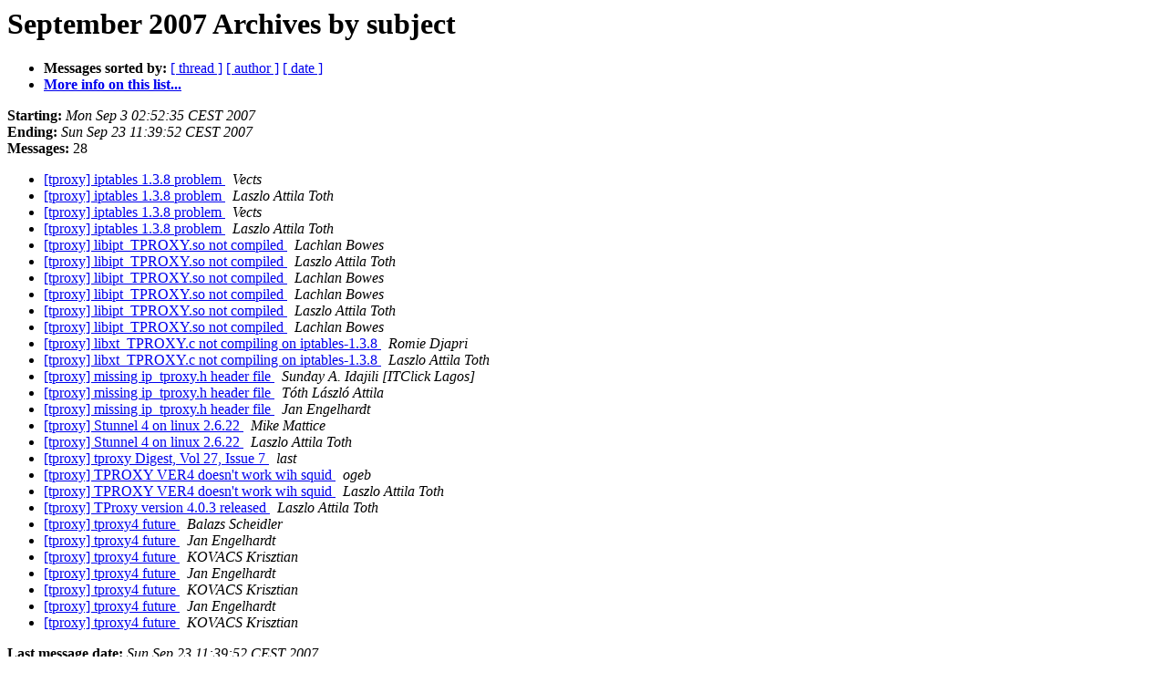

--- FILE ---
content_type: text/html
request_url: https://lists.balabit.hu/pipermail/tproxy/2007-September/subject.html
body_size: 1221
content:
<!DOCTYPE HTML PUBLIC "-//W3C//DTD HTML 3.2//EN">
<HTML>
  <HEAD>
     <title>The tproxy September 2007 Archive by subject</title>
     <META NAME="robots" CONTENT="noindex,follow">
     <META http-equiv="Content-Type" content="text/html; charset=us-ascii">
  </HEAD>
  <BODY BGCOLOR="#ffffff">
      <a name="start"></A>
      <h1>September 2007 Archives by subject</h1>
      <ul>
         <li> <b>Messages sorted by:</b>
	        <a href="thread.html#start">[ thread ]</a>
		
		<a href="author.html#start">[ author ]</a>
		<a href="date.html#start">[ date ]</a>

	     <li><b><a href="https://lists.balabit.hu/mailman/listinfo/tproxy">More info on this list...
                    </a></b></li>
      </ul>
      <p><b>Starting:</b> <i>Mon Sep  3 02:52:35 CEST 2007</i><br>
         <b>Ending:</b> <i>Sun Sep 23 11:39:52 CEST 2007</i><br>
         <b>Messages:</b> 28<p>
     <ul>

<LI><A HREF="000528.html">[tproxy] iptables 1.3.8 problem
</A><A NAME="528">&nbsp;</A>
<I>Vects
</I>

<LI><A HREF="000529.html">[tproxy] iptables 1.3.8 problem
</A><A NAME="529">&nbsp;</A>
<I>Laszlo Attila Toth
</I>

<LI><A HREF="000530.html">[tproxy] iptables 1.3.8 problem
</A><A NAME="530">&nbsp;</A>
<I>Vects
</I>

<LI><A HREF="000531.html">[tproxy] iptables 1.3.8 problem
</A><A NAME="531">&nbsp;</A>
<I>Laszlo Attila Toth
</I>

<LI><A HREF="000508.html">[tproxy] libipt_TPROXY.so not compiled
</A><A NAME="508">&nbsp;</A>
<I>Lachlan Bowes
</I>

<LI><A HREF="000509.html">[tproxy] libipt_TPROXY.so not compiled
</A><A NAME="509">&nbsp;</A>
<I>Laszlo Attila Toth
</I>

<LI><A HREF="000510.html">[tproxy] libipt_TPROXY.so not compiled
</A><A NAME="510">&nbsp;</A>
<I>Lachlan Bowes
</I>

<LI><A HREF="000511.html">[tproxy] libipt_TPROXY.so not compiled
</A><A NAME="511">&nbsp;</A>
<I>Lachlan Bowes
</I>

<LI><A HREF="000512.html">[tproxy] libipt_TPROXY.so not compiled
</A><A NAME="512">&nbsp;</A>
<I>Laszlo Attila Toth
</I>

<LI><A HREF="000513.html">[tproxy] libipt_TPROXY.so not compiled
</A><A NAME="513">&nbsp;</A>
<I>Lachlan Bowes
</I>

<LI><A HREF="000517.html">[tproxy] libxt_TPROXY.c not compiling on iptables-1.3.8
</A><A NAME="517">&nbsp;</A>
<I>Romie Djapri
</I>

<LI><A HREF="000519.html">[tproxy] libxt_TPROXY.c not compiling on iptables-1.3.8
</A><A NAME="519">&nbsp;</A>
<I>Laszlo Attila Toth
</I>

<LI><A HREF="000533.html">[tproxy] missing ip_tproxy.h header file
</A><A NAME="533">&nbsp;</A>
<I>Sunday A. Idajili [ITClick Lagos]
</I>

<LI><A HREF="000534.html">[tproxy] missing ip_tproxy.h header file
</A><A NAME="534">&nbsp;</A>
<I>T&#243;th L&#225;szl&#243; Attila
</I>

<LI><A HREF="000535.html">[tproxy] missing ip_tproxy.h header file
</A><A NAME="535">&nbsp;</A>
<I>Jan Engelhardt
</I>

<LI><A HREF="000516.html">[tproxy] Stunnel 4 on linux 2.6.22
</A><A NAME="516">&nbsp;</A>
<I>Mike Mattice
</I>

<LI><A HREF="000532.html">[tproxy] Stunnel 4 on linux 2.6.22
</A><A NAME="532">&nbsp;</A>
<I>Laszlo Attila Toth
</I>

<LI><A HREF="000518.html">[tproxy] tproxy Digest, Vol 27, Issue 7
</A><A NAME="518">&nbsp;</A>
<I>last
</I>

<LI><A HREF="000514.html">[tproxy] TPROXY VER4 doesn't work wih squid
</A><A NAME="514">&nbsp;</A>
<I>ogeb
</I>

<LI><A HREF="000515.html">[tproxy] TPROXY VER4 doesn't work wih squid
</A><A NAME="515">&nbsp;</A>
<I>Laszlo Attila Toth
</I>

<LI><A HREF="000520.html">[tproxy] TProxy version 4.0.3 released
</A><A NAME="520">&nbsp;</A>
<I>Laszlo Attila Toth
</I>

<LI><A HREF="000521.html">[tproxy] tproxy4 future
</A><A NAME="521">&nbsp;</A>
<I>Balazs Scheidler
</I>

<LI><A HREF="000522.html">[tproxy] tproxy4 future
</A><A NAME="522">&nbsp;</A>
<I>Jan Engelhardt
</I>

<LI><A HREF="000523.html">[tproxy] tproxy4 future
</A><A NAME="523">&nbsp;</A>
<I>KOVACS Krisztian
</I>

<LI><A HREF="000524.html">[tproxy] tproxy4 future
</A><A NAME="524">&nbsp;</A>
<I>Jan Engelhardt
</I>

<LI><A HREF="000525.html">[tproxy] tproxy4 future
</A><A NAME="525">&nbsp;</A>
<I>KOVACS Krisztian
</I>

<LI><A HREF="000526.html">[tproxy] tproxy4 future
</A><A NAME="526">&nbsp;</A>
<I>Jan Engelhardt
</I>

<LI><A HREF="000527.html">[tproxy] tproxy4 future
</A><A NAME="527">&nbsp;</A>
<I>KOVACS Krisztian
</I>

    </ul>
    <p>
      <a name="end"><b>Last message date:</b></a> 
       <i>Sun Sep 23 11:39:52 CEST 2007</i><br>
    <b>Archived on:</b> <i>Sun Sep 23 11:39:54 CEST 2007</i>
    <p>
   <ul>
         <li> <b>Messages sorted by:</b>
	        <a href="thread.html#start">[ thread ]</a>
		
		<a href="author.html#start">[ author ]</a>
		<a href="date.html#start">[ date ]</a>
	     <li><b><a href="https://lists.balabit.hu/mailman/listinfo/tproxy">More info on this list...
                    </a></b></li>
     </ul>
     <p>
     <hr>
     <i>This archive was generated by
     Pipermail 0.09 (Mailman edition).</i>
  </BODY>
</HTML>

